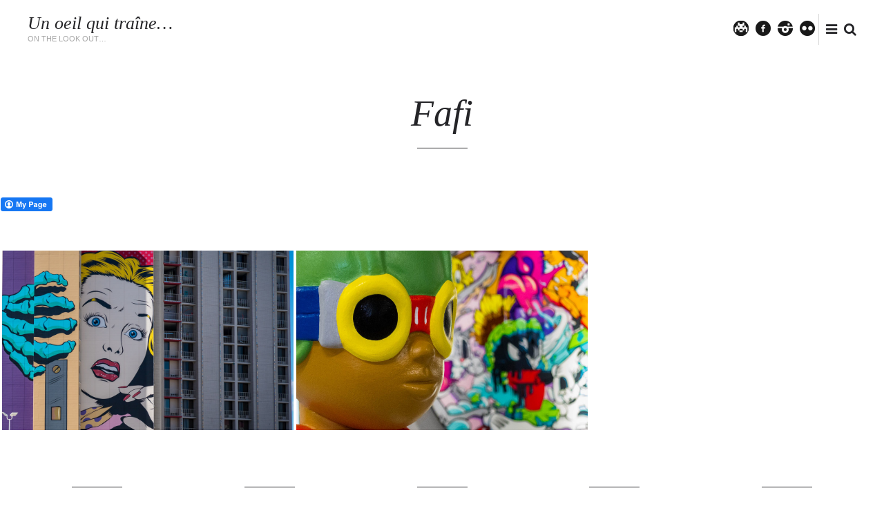

--- FILE ---
content_type: text/html; charset=UTF-8
request_url: http://www.unoeilquitraine.fr/?tag=fafi
body_size: 11951
content:
<!doctype html>
<html class="no-js" lang="fr-FR" prefix="og: http://ogp.me/ns# fb: http://ogp.me/ns/fb#">
<head>

	<meta charset="UTF-8" />
	<link rel="profile" href="http://gmpg.org/xfn/11" />

	<link rel="pingback" href="http://www.unoeilquitraine.fr/xmlrpc.php" />
	<meta name="viewport" content="width=device-width, initial-scale=1, minimum-scale=1">


<title>Fafi &#8211; Un oeil qui traîne&#8230;</title>
<style>
#wpadminbar #wp-admin-bar-wccp_free_top_button .ab-icon:before {
	content: "\f160";
	color: #02CA02;
	top: 3px;
}
#wpadminbar #wp-admin-bar-wccp_free_top_button .ab-icon {
	transform: rotate(45deg);
}
</style>


<link rel='dns-prefetch' href='//s.w.org' />
<link rel="alternate" type="application/rss+xml" title="Un oeil qui traîne... &raquo; Flux" href="http://www.unoeilquitraine.fr/?feed=rss2" />
<link rel="alternate" type="application/rss+xml" title="Un oeil qui traîne... &raquo; Flux des commentaires" href="http://www.unoeilquitraine.fr/?feed=comments-rss2" />
<link rel="alternate" type="application/rss+xml" title="Un oeil qui traîne... &raquo; Flux de l’étiquette Fafi" href="http://www.unoeilquitraine.fr/?feed=rss2&#038;tag=fafi" />
		<script type="text/javascript">
			window._wpemojiSettings = {"baseUrl":"https:\/\/s.w.org\/images\/core\/emoji\/2.3\/72x72\/","ext":".png","svgUrl":"https:\/\/s.w.org\/images\/core\/emoji\/2.3\/svg\/","svgExt":".svg","source":{"concatemoji":"http:\/\/www.unoeilquitraine.fr\/wp-includes\/js\/wp-emoji-release.min.js?ver=4.8.27"}};
			!function(t,a,e){var r,i,n,o=a.createElement("canvas"),l=o.getContext&&o.getContext("2d");function c(t){var e=a.createElement("script");e.src=t,e.defer=e.type="text/javascript",a.getElementsByTagName("head")[0].appendChild(e)}for(n=Array("flag","emoji4"),e.supports={everything:!0,everythingExceptFlag:!0},i=0;i<n.length;i++)e.supports[n[i]]=function(t){var e,a=String.fromCharCode;if(!l||!l.fillText)return!1;switch(l.clearRect(0,0,o.width,o.height),l.textBaseline="top",l.font="600 32px Arial",t){case"flag":return(l.fillText(a(55356,56826,55356,56819),0,0),e=o.toDataURL(),l.clearRect(0,0,o.width,o.height),l.fillText(a(55356,56826,8203,55356,56819),0,0),e===o.toDataURL())?!1:(l.clearRect(0,0,o.width,o.height),l.fillText(a(55356,57332,56128,56423,56128,56418,56128,56421,56128,56430,56128,56423,56128,56447),0,0),e=o.toDataURL(),l.clearRect(0,0,o.width,o.height),l.fillText(a(55356,57332,8203,56128,56423,8203,56128,56418,8203,56128,56421,8203,56128,56430,8203,56128,56423,8203,56128,56447),0,0),e!==o.toDataURL());case"emoji4":return l.fillText(a(55358,56794,8205,9794,65039),0,0),e=o.toDataURL(),l.clearRect(0,0,o.width,o.height),l.fillText(a(55358,56794,8203,9794,65039),0,0),e!==o.toDataURL()}return!1}(n[i]),e.supports.everything=e.supports.everything&&e.supports[n[i]],"flag"!==n[i]&&(e.supports.everythingExceptFlag=e.supports.everythingExceptFlag&&e.supports[n[i]]);e.supports.everythingExceptFlag=e.supports.everythingExceptFlag&&!e.supports.flag,e.DOMReady=!1,e.readyCallback=function(){e.DOMReady=!0},e.supports.everything||(r=function(){e.readyCallback()},a.addEventListener?(a.addEventListener("DOMContentLoaded",r,!1),t.addEventListener("load",r,!1)):(t.attachEvent("onload",r),a.attachEvent("onreadystatechange",function(){"complete"===a.readyState&&e.readyCallback()})),(r=e.source||{}).concatemoji?c(r.concatemoji):r.wpemoji&&r.twemoji&&(c(r.twemoji),c(r.wpemoji)))}(window,document,window._wpemojiSettings);
		</script>
		<style type="text/css">
img.wp-smiley,
img.emoji {
	display: inline !important;
	border: none !important;
	box-shadow: none !important;
	height: 1em !important;
	width: 1em !important;
	margin: 0 .07em !important;
	vertical-align: -0.1em !important;
	background: none !important;
	padding: 0 !important;
}
</style>
<link rel='stylesheet' id='fcbkbttn_icon-css'  href='http://www.unoeilquitraine.fr/wp-content/plugins/facebook-button-plugin/css/icon.css?ver=4.8.27' type='text/css' media='all' />
<link rel='stylesheet' id='fcbkbttn_stylesheet-css'  href='http://www.unoeilquitraine.fr/wp-content/plugins/facebook-button-plugin/css/style.css?ver=4.8.27' type='text/css' media='all' />
<link rel='stylesheet' id='font-awesome-css'  href='http://www.unoeilquitraine.fr/wp-content/plugins/meanthemes-tools/assets/css/font-awesome.min.css?ver=4.7.0' type='text/css' media='screen' />
<link rel='stylesheet' id='default-css'  href='http://www.unoeilquitraine.fr/wp-content/themes/myth/style.css?ver=1.0.8' type='text/css' media='screen' />
<link rel='stylesheet' id='print-css'  href='http://www.unoeilquitraine.fr/wp-content/themes/myth/print.css?ver=1.0.8' type='text/css' media='print' />
<!--[if (lt IE 9) & (!IEMobile)]>
<link rel='stylesheet' id='lt-ie9-css'  href='http://www.unoeilquitraine.fr/wp-content/themes/myth/ie.css?ver=1.0.8' type='text/css' media='screen' />
<![endif]-->
<script type='text/javascript' src='http://www.unoeilquitraine.fr/wp-includes/js/jquery/jquery.js?ver=1.12.4'></script>
<script type='text/javascript' src='http://www.unoeilquitraine.fr/wp-includes/js/jquery/jquery-migrate.min.js?ver=1.4.1'></script>
<script type='text/javascript' src='http://www.unoeilquitraine.fr/wp-content/plugins/facebook-button-plugin/js/script.js?ver=4.8.27'></script>
<link rel='https://api.w.org/' href='http://www.unoeilquitraine.fr/index.php?rest_route=/' />
<link rel="EditURI" type="application/rsd+xml" title="RSD" href="http://www.unoeilquitraine.fr/xmlrpc.php?rsd" />
<link rel="wlwmanifest" type="application/wlwmanifest+xml" href="http://www.unoeilquitraine.fr/wp-includes/wlwmanifest.xml" /> 
<meta name="generator" content="WordPress 4.8.27" />

<!-- fcbkbttn meta start -->
<meta property="og:url" content="http://www.unoeilquitraine.fr"/>
<meta property="og:title" content="Étiquette : Fafi"/>
<meta property="og:site_name" content="Un oeil qui traîne..."/>
<!-- fcbkbttn meta end -->
<style type="text/css">
.social-fa {padding: 0 4px;vertical-align:middle;}.social-fa .fa {text-indent: 0;font-size: 14px;font-size: 1.4rem;line-height: 10px;color:#000; -o-transition: opacity 0.5s ease-in;-webkit-transition: opacity 0.5s ease-in;-moz-transition: opacity 0.5s ease-in;transition: opacity 0.5s ease-in;opacity: 0.5;filter: alpha(opacity=50);}.social-fa:hover .fa {opacity: 0.9;filter: alpha(opacity=90);}.social-fa.white .fa {color:#fff;}.social-fa .fa .i {position: absolute; left: -99999px; font-size: 0;}
a.social.snapchat { background: url(http://www.unoeilquitraine.fr/wp-content/plugins/meanthemes-tools/assets/img/social-snapchat-black.png) 0 0 no-repeat;}
a.social.white.snapchat { background: url(http://www.unoeilquitraine.fr/wp-content/plugins/meanthemes-tools/assets/img/social-snapchat-white.png) 0 0 no-repeat;}
@media only screen and (min--moz-device-pixel-ratio: 1.5),
only screen and (-o-min-device-pixel-ratio: 1.5/1),
only screen and (-webkit-min-device-pixel-ratio: 1.5),
only screen and (min-device-pixel-ratio: 1.5) {
  a.social.snapchat { background: url(http://www.unoeilquitraine.fr/wp-content/plugins/meanthemes-tools/assets/img/social-snapchat-black@2x.png) 0 0 no-repeat;background-size: 21px 21px;}
  a.social.white.snapchat { background: url(http://www.unoeilquitraine.fr/wp-content/plugins/meanthemes-tools/assets/img/social-snapchat-white@2x.png) 0 0 no-repeat;background-size: 21px 21px;}
}
</style>
<script id="wpcp_disable_selection" type="text/javascript">
var image_save_msg='You are not allowed to save images!';
	var no_menu_msg='Context Menu disabled!';
	var smessage = "Content is protected !!";

function disableEnterKey(e)
{
	var elemtype = e.target.tagName;
	
	elemtype = elemtype.toUpperCase();
	
	if (elemtype == "TEXT" || elemtype == "TEXTAREA" || elemtype == "INPUT" || elemtype == "PASSWORD" || elemtype == "SELECT" || elemtype == "OPTION" || elemtype == "EMBED")
	{
		elemtype = 'TEXT';
	}
	
	if (e.ctrlKey){
     var key;
     if(window.event)
          key = window.event.keyCode;     //IE
     else
          key = e.which;     //firefox (97)
    //if (key != 17) alert(key);
     if (elemtype!= 'TEXT' && (key == 97 || key == 65 || key == 67 || key == 99 || key == 88 || key == 120 || key == 26 || key == 85  || key == 86 || key == 83 || key == 43 || key == 73))
     {
		if(wccp_free_iscontenteditable(e)) return true;
		show_wpcp_message('You are not allowed to copy content or view source');
		return false;
     }else
     	return true;
     }
}


/*For contenteditable tags*/
function wccp_free_iscontenteditable(e)
{
	var e = e || window.event; // also there is no e.target property in IE. instead IE uses window.event.srcElement
  	
	var target = e.target || e.srcElement;

	var elemtype = e.target.nodeName;
	
	elemtype = elemtype.toUpperCase();
	
	var iscontenteditable = "false";
		
	if(typeof target.getAttribute!="undefined" ) iscontenteditable = target.getAttribute("contenteditable"); // Return true or false as string
	
	var iscontenteditable2 = false;
	
	if(typeof target.isContentEditable!="undefined" ) iscontenteditable2 = target.isContentEditable; // Return true or false as boolean

	if(target.parentElement.isContentEditable) iscontenteditable2 = true;
	
	if (iscontenteditable == "true" || iscontenteditable2 == true)
	{
		if(typeof target.style!="undefined" ) target.style.cursor = "text";
		
		return true;
	}
}

////////////////////////////////////
function disable_copy(e)
{	
	var e = e || window.event; // also there is no e.target property in IE. instead IE uses window.event.srcElement
	
	var elemtype = e.target.tagName;
	
	elemtype = elemtype.toUpperCase();
	
	if (elemtype == "TEXT" || elemtype == "TEXTAREA" || elemtype == "INPUT" || elemtype == "PASSWORD" || elemtype == "SELECT" || elemtype == "OPTION" || elemtype == "EMBED")
	{
		elemtype = 'TEXT';
	}
	
	if(wccp_free_iscontenteditable(e)) return true;
	
	var isSafari = /Safari/.test(navigator.userAgent) && /Apple Computer/.test(navigator.vendor);
	
	var checker_IMG = '';
	if (elemtype == "IMG" && checker_IMG == 'checked' && e.detail >= 2) {show_wpcp_message(alertMsg_IMG);return false;}
	if (elemtype != "TEXT")
	{
		if (smessage !== "" && e.detail == 2)
			show_wpcp_message(smessage);
		
		if (isSafari)
			return true;
		else
			return false;
	}	
}

//////////////////////////////////////////
function disable_copy_ie()
{
	var e = e || window.event;
	var elemtype = window.event.srcElement.nodeName;
	elemtype = elemtype.toUpperCase();
	if(wccp_free_iscontenteditable(e)) return true;
	if (elemtype == "IMG") {show_wpcp_message(alertMsg_IMG);return false;}
	if (elemtype != "TEXT" && elemtype != "TEXTAREA" && elemtype != "INPUT" && elemtype != "PASSWORD" && elemtype != "SELECT" && elemtype != "OPTION" && elemtype != "EMBED")
	{
		return false;
	}
}	
function reEnable()
{
	return true;
}
document.onkeydown = disableEnterKey;
document.onselectstart = disable_copy_ie;
if(navigator.userAgent.indexOf('MSIE')==-1)
{
	document.onmousedown = disable_copy;
	document.onclick = reEnable;
}
function disableSelection(target)
{
    //For IE This code will work
    if (typeof target.onselectstart!="undefined")
    target.onselectstart = disable_copy_ie;
    
    //For Firefox This code will work
    else if (typeof target.style.MozUserSelect!="undefined")
    {target.style.MozUserSelect="none";}
    
    //All other  (ie: Opera) This code will work
    else
    target.onmousedown=function(){return false}
    target.style.cursor = "default";
}
//Calling the JS function directly just after body load
window.onload = function(){disableSelection(document.body);};

//////////////////special for safari Start////////////////
var onlongtouch;
var timer;
var touchduration = 1000; //length of time we want the user to touch before we do something

var elemtype = "";
function touchstart(e) {
	var e = e || window.event;
  // also there is no e.target property in IE.
  // instead IE uses window.event.srcElement
  	var target = e.target || e.srcElement;
	
	elemtype = window.event.srcElement.nodeName;
	
	elemtype = elemtype.toUpperCase();
	
	if(!wccp_pro_is_passive()) e.preventDefault();
	if (!timer) {
		timer = setTimeout(onlongtouch, touchduration);
	}
}

function touchend() {
    //stops short touches from firing the event
    if (timer) {
        clearTimeout(timer);
        timer = null;
    }
	onlongtouch();
}

onlongtouch = function(e) { //this will clear the current selection if anything selected
	
	if (elemtype != "TEXT" && elemtype != "TEXTAREA" && elemtype != "INPUT" && elemtype != "PASSWORD" && elemtype != "SELECT" && elemtype != "EMBED" && elemtype != "OPTION")	
	{
		if (window.getSelection) {
			if (window.getSelection().empty) {  // Chrome
			window.getSelection().empty();
			} else if (window.getSelection().removeAllRanges) {  // Firefox
			window.getSelection().removeAllRanges();
			}
		} else if (document.selection) {  // IE?
			document.selection.empty();
		}
		return false;
	}
};

document.addEventListener("DOMContentLoaded", function(event) { 
    window.addEventListener("touchstart", touchstart, false);
    window.addEventListener("touchend", touchend, false);
});

function wccp_pro_is_passive() {

  var cold = false,
  hike = function() {};

  try {
	  const object1 = {};
  var aid = Object.defineProperty(object1, 'passive', {
  get() {cold = true}
  });
  window.addEventListener('test', hike, aid);
  window.removeEventListener('test', hike, aid);
  } catch (e) {}

  return cold;
}
/*special for safari End*/
</script>
<script id="wpcp_disable_Right_Click" type="text/javascript">
document.ondragstart = function() { return false;}
	function nocontext(e) {
	   return false;
	}
	document.oncontextmenu = nocontext;
</script>
<style>
.unselectable
{
-moz-user-select:none;
-webkit-user-select:none;
cursor: default;
}
html
{
-webkit-touch-callout: none;
-webkit-user-select: none;
-khtml-user-select: none;
-moz-user-select: none;
-ms-user-select: none;
user-select: none;
-webkit-tap-highlight-color: rgba(0,0,0,0);
}
</style>
<script id="wpcp_css_disable_selection" type="text/javascript">
var e = document.getElementsByTagName('body')[0];
if(e)
{
	e.setAttribute('unselectable',on);
}
</script>
<!-- <meta name="NextGEN" version="3.2.15" /> -->
    <style type="text/css">
		
				
														
				
			
        
		


									
		/* Text transforms */
	.meta, .site-tagline, .btn,
	.header nav#nav,
	.comment-reply-link,
	.form-submit input[type="submit"],
	#comments .commentlist li .comment-date, .tagcloud,
	.footer-widgets a,
	.after-content-widgets a,
	.button,
	.search-type,
	.aesop-timeline,
	.scroll-nav, h1 .by, h4 .by {
		text-transform: uppercase;
	}
/* Oblique */
h1, h2, h3,
h4, h5, h6,
.site-title,
.pagination,
.main-footer,
.meta.sharer .share-on span.or {
	font-style: oblique;
}



        </style>
    
<!-- WordPress Facebook Open Graph protocol plugin (WPFBOGP v2.0.13) http://rynoweb.com/wordpress-plugins/ -->
<meta property="fb:admins" content="825784058"/>
<meta property="og:url" content="http://www.unoeilquitraine.fr/?tag=fafi"/>
<meta property="og:title" content="Passage à Los Angeles, Las Vegas et San Francisco"/>
<meta property="og:site_name" content="Un oeil qui traîne..."/>
<meta property="og:description" content="On the look out..."/>
<meta property="og:type" content="website"/>
<meta property="og:image" content="http://www.unoeilquitraine.fr/wp-content/uploads/2019/12/lasvegas-000-1024x743.jpg"/>
<meta property="og:locale" content="fr_fr"/>
<!-- // end wpfbogp -->
<!--[if lt IE 9]><script src="http://html5shim.googlecode.com/svn/trunk/html5.js"></script><![endif]-->
<!-- START - Open Graph and Twitter Card Tags 3.1.1 -->
 <!-- Facebook Open Graph -->
  <meta property="og:locale" content="fr_FR"/>
  <meta property="og:site_name" content="Un oeil qui traîne..."/>
  <meta property="og:title" content="Fafi"/>
  <meta property="og:url" content="http://www.unoeilquitraine.fr/?tag=fafi"/>
  <meta property="og:type" content="article"/>
  <meta property="og:description" content="On the look out..."/>
  <meta property="og:image" content="http://www.unoeilquitraine.fr/wp-content/uploads/2017/10/2017-10-Eric-Lacan-09.jpg"/>
  <meta property="og:image:url" content="http://www.unoeilquitraine.fr/wp-content/uploads/2017/10/2017-10-Eric-Lacan-09.jpg"/>
  <meta property="article:publisher" content="https://www.facebook.com/unoeilquitraine/"/>
 <!-- Google+ / Schema.org -->
  <meta itemprop="name" content="Fafi"/>
  <meta itemprop="headline" content="Fafi"/>
  <meta itemprop="description" content="On the look out..."/>
  <meta itemprop="image" content="http://www.unoeilquitraine.fr/wp-content/uploads/2017/10/2017-10-Eric-Lacan-09.jpg"/>
  <!--<meta itemprop="publisher" content="Un oeil qui traîne..."/>--> <!-- To solve: The attribute publisher.itemtype has an invalid value -->
 <!-- Twitter Cards -->
  <meta name="twitter:title" content="Fafi"/>
  <meta name="twitter:url" content="http://www.unoeilquitraine.fr/?tag=fafi"/>
  <meta name="twitter:description" content="On the look out..."/>
  <meta name="twitter:image" content="http://www.unoeilquitraine.fr/wp-content/uploads/2017/10/2017-10-Eric-Lacan-09.jpg"/>
  <meta name="twitter:card" content="summary_large_image"/>
 <!-- SEO -->
 <!-- Misc. tags -->
 <!-- is_tag -->
<!-- END - Open Graph and Twitter Card Tags 3.1.1 -->
	
</head>
<body class="archive tag tag-fafi tag-2953 grid-3-3-3 unselectable" id="top">
		<div class="main-wrap">

	<header class="header header-search">

			<div class="site-logo plain">

				
					
						<div class="site-title"><a href="http://www.unoeilquitraine.fr/" title="Go to Home">
														Un oeil qui traîne&#8230;
						</a></div>


						
						
							<div class="site-tagline">On the look out&#8230;</div>


							

						</div><!-- /site-logo -->

												<nav id="nav" role="navigation" class="js-hide">
							<div><ul>
<li class="page_item page-item-572 page_item_has_children"><a href="http://www.unoeilquitraine.fr/?page_id=572">Les artistes</a>
<ul class='children'>
	<li class="page_item page-item-647"><a href="http://www.unoeilquitraine.fr/?page_id=647">Recherche des artistes par mot-clé</a></li>
	<li class="page_item page-item-94 page_item_has_children"><a href="http://www.unoeilquitraine.fr/?page_id=94">Space Invader</a>
	<ul class='children'>
		<li class="page_item page-item-115"><a href="http://www.unoeilquitraine.fr/?page_id=115">&#8211; Les gros plan</a></li>
		<li class="page_item page-item-552"><a href="http://www.unoeilquitraine.fr/?page_id=552">&#8211; Space Invaders par arrondissements</a></li>
		<li class="page_item page-item-166"><a href="http://www.unoeilquitraine.fr/?page_id=166">&#8211; Rubikcubism</a></li>
		<li class="page_item page-item-119"><a href="http://www.unoeilquitraine.fr/?page_id=119">&#8211; Rest In Peace</a></li>
	</ul>
</li>
	<li class="page_item page-item-56 page_item_has_children"><a href="http://www.unoeilquitraine.fr/?page_id=56">C215</a>
	<ul class='children'>
		<li class="page_item page-item-67"><a href="http://www.unoeilquitraine.fr/?page_id=67">&#8211; C215 à Paris</a></li>
		<li class="page_item page-item-70"><a href="http://www.unoeilquitraine.fr/?page_id=70">&#8211; C215 à Vitry &#038; à Ivry</a></li>
		<li class="page_item page-item-721"><a href="http://www.unoeilquitraine.fr/?page_id=721">&#8211; C215 @ Londres</a></li>
		<li class="page_item page-item-1715"><a href="http://www.unoeilquitraine.fr/?page_id=1715">&#8211; Les grosses boîtes du XIIIè</a></li>
		<li class="page_item page-item-723"><a href="http://www.unoeilquitraine.fr/?page_id=723">Les différents thèmes de C215 / Various topics of C215</a></li>
		<li class="page_item page-item-726"><a href="http://www.unoeilquitraine.fr/?page_id=726">Les pochoirs / Stencils</a></li>
		<li class="page_item page-item-728"><a href="http://www.unoeilquitraine.fr/?page_id=728">Les collages / The pasted paper</a></li>
	</ul>
</li>
	<li class="page_item page-item-244 page_item_has_children"><a href="http://www.unoeilquitraine.fr/?page_id=244">JR</a>
	<ul class='children'>
		<li class="page_item page-item-250"><a href="http://www.unoeilquitraine.fr/?page_id=250">&#8211; 28mm</a></li>
		<li class="page_item page-item-248"><a href="http://www.unoeilquitraine.fr/?page_id=248">&#8211; Face to Face</a></li>
		<li class="page_item page-item-252"><a href="http://www.unoeilquitraine.fr/?page_id=252">&#8211; Women are Heroes</a></li>
	</ul>
</li>
	<li class="page_item page-item-239"><a href="http://www.unoeilquitraine.fr/?page_id=239">Obey / Shepard Fairey</a></li>
	<li class="page_item page-item-76"><a href="http://www.unoeilquitraine.fr/?page_id=76">Speedy Graphito</a></li>
	<li class="page_item page-item-175"><a href="http://www.unoeilquitraine.fr/?page_id=175">Jef Aérosol</a></li>
	<li class="page_item page-item-241"><a href="http://www.unoeilquitraine.fr/?page_id=241">WK Interact</a></li>
	<li class="page_item page-item-2329"><a href="http://www.unoeilquitraine.fr/?page_id=2329">OnOff</a></li>
	<li class="page_item page-item-2334"><a href="http://www.unoeilquitraine.fr/?page_id=2334">TRBDSGN</a></li>
</ul>
</li>
<li class="page_item page-item-544 page_item_has_children"><a href="http://www.unoeilquitraine.fr/?page_id=544">Les évènements</a>
<ul class='children'>
	<li class="page_item page-item-2953"><a href="http://www.unoeilquitraine.fr/?page_id=2953">Invader à Hong Kong !</a></li>
	<li class="page_item page-item-3067"><a href="http://www.unoeilquitraine.fr/?page_id=3067">La Tour Paris 13</a></li>
	<li class="page_item page-item-2718 page_item_has_children"><a href="http://www.unoeilquitraine.fr/?page_id=2718">In Situ Art Festival</a>
	<ul class='children'>
		<li class="page_item page-item-2716"><a href="http://www.unoeilquitraine.fr/?page_id=2716">&#8211; Les alcôves</a></li>
		<li class="page_item page-item-2729"><a href="http://www.unoeilquitraine.fr/?page_id=2729">&#8211; Les épaves</a></li>
		<li class="page_item page-item-2731"><a href="http://www.unoeilquitraine.fr/?page_id=2731">&#8211; Les palissades</a></li>
		<li class="page_item page-item-2741"><a href="http://www.unoeilquitraine.fr/?page_id=2741">&#8211; Les bâtiments</a></li>
		<li class="page_item page-item-2747"><a href="http://www.unoeilquitraine.fr/?page_id=2747">&#8211; Les fenêtres</a></li>
		<li class="page_item page-item-2743"><a href="http://www.unoeilquitraine.fr/?page_id=2743">&#8211; Autres supports</a></li>
		<li class="page_item page-item-2750"><a href="http://www.unoeilquitraine.fr/?page_id=2750">&#8211; Ambiance et buvette !</a></li>
		<li class="page_item page-item-2755"><a href="http://www.unoeilquitraine.fr/?page_id=2755">&#8211; Portraits</a></li>
		<li class="page_item page-item-2757"><a href="http://www.unoeilquitraine.fr/?page_id=2757">&#8211; Toutes les photos</a></li>
	</ul>
</li>
	<li class="page_item page-item-190 page_item_has_children"><a href="http://www.unoeilquitraine.fr/?page_id=190">Les Lézarts de la Bièvre</a>
	<ul class='children'>
		<li class="page_item page-item-192"><a href="http://www.unoeilquitraine.fr/?page_id=192">&#8211; 2001 &#8211; MissTic</a></li>
		<li class="page_item page-item-196"><a href="http://www.unoeilquitraine.fr/?page_id=196">&#8211; 2002 &#8211; Jérôme Mesnager</a></li>
		<li class="page_item page-item-199"><a href="http://www.unoeilquitraine.fr/?page_id=199">&#8211; 2003 &#8211; Mosko &#038; Associés</a></li>
		<li class="page_item page-item-201"><a href="http://www.unoeilquitraine.fr/?page_id=201">&#8211; 2004 &#8211; Némo</a></li>
		<li class="page_item page-item-203"><a href="http://www.unoeilquitraine.fr/?page_id=203">&#8211; 2005 &#8211; Speedy Graphito</a></li>
		<li class="page_item page-item-211"><a href="http://www.unoeilquitraine.fr/?page_id=211">&#8211; 2006 &#8211; Jef Aérosol</a></li>
		<li class="page_item page-item-213"><a href="http://www.unoeilquitraine.fr/?page_id=213">&#8211; 2007 &#8211; FKDL</a></li>
		<li class="page_item page-item-208"><a href="http://www.unoeilquitraine.fr/?page_id=208">&#8211; 2008 &#8211; Artiste ouvrier</a></li>
		<li class="page_item page-item-215"><a href="http://www.unoeilquitraine.fr/?page_id=215">&#8211; 2009 &#8211; Jana und Js</a></li>
		<li class="page_item page-item-217"><a href="http://www.unoeilquitraine.fr/?page_id=217">&#8211; 2010 &#8211; 10è anniversaire des Lézarts !</a></li>
		<li class="page_item page-item-1566"><a href="http://www.unoeilquitraine.fr/?page_id=1566">&#8211; 2012 &#8211; Philippe Baudelocque</a></li>
		<li class="page_item page-item-2233"><a href="http://www.unoeilquitraine.fr/?page_id=2233">&#8211; 2013 &#8211; Seth</a></li>
	</ul>
</li>
	<li class="page_item page-item-944"><a href="http://www.unoeilquitraine.fr/?page_id=944">Invader  »1000 »</a></li>
	<li class="page_item page-item-792"><a href="http://www.unoeilquitraine.fr/?page_id=792">Kosmopolite</a></li>
	<li class="page_item page-item-622"><a href="http://www.unoeilquitraine.fr/?page_id=622">Can&rsquo;s festival à Londres &#8211; Mai 2008</a></li>
</ul>
</li>
<li class="page_item page-item-266 page_item_has_children"><a href="http://www.unoeilquitraine.fr/?page_id=266">Les galeries</a>
<ul class='children'>
	<li class="page_item page-item-936"><a href="http://www.unoeilquitraine.fr/?page_id=936">&#8211; Galerie Le Feuvre</a></li>
	<li class="page_item page-item-279"><a href="http://www.unoeilquitraine.fr/?page_id=279">&#8211; Galerie Itinerrance</a></li>
	<li class="page_item page-item-283"><a href="http://www.unoeilquitraine.fr/?page_id=283">&#8211; Galerie Pierre Cardin (Studio 55)</a></li>
	<li class="page_item page-item-277"><a href="http://www.unoeilquitraine.fr/?page_id=277">&#8211; Galerie du Jour Agnès B.</a></li>
	<li class="page_item page-item-281"><a href="http://www.unoeilquitraine.fr/?page_id=281">&#8211; Galerie Magda Danysz</a></li>
	<li class="page_item page-item-1447"><a href="http://www.unoeilquitraine.fr/?page_id=1447">&#8211; Galerie Lazarides (Londres)</a></li>
	<li class="page_item page-item-274"><a href="http://www.unoeilquitraine.fr/?page_id=274">&#8211; Galerie Art Partner</a></li>
	<li class="page_item page-item-268"><a href="http://www.unoeilquitraine.fr/?page_id=268">&#8211; Galerie Anne Vignial</a></li>
</ul>
</li>
<li class="page_item page-item-177 page_item_has_children"><a href="http://www.unoeilquitraine.fr/?page_id=177">Graffitis</a>
<ul class='children'>
	<li class="page_item page-item-227"><a href="http://www.unoeilquitraine.fr/?page_id=227">&#8211; Graffs rue des Pyrénées</a></li>
	<li class="page_item page-item-222"><a href="http://www.unoeilquitraine.fr/?page_id=222">&#8211; Graffs à la Friche</a></li>
	<li class="page_item page-item-224"><a href="http://www.unoeilquitraine.fr/?page_id=224">&#8211; Graffs à la Forge</a></li>
</ul>
</li>
<li class="page_item page-item-735 page_item_has_children"><a href="http://www.unoeilquitraine.fr/?page_id=735">Street art @ Paris</a>
<ul class='children'>
	<li class="page_item page-item-320 page_item_has_children"><a href="http://www.unoeilquitraine.fr/?page_id=320">Par arrondissement</a>
	<ul class='children'>
		<li class="page_item page-item-322 page_item_has_children"><a href="http://www.unoeilquitraine.fr/?page_id=322">&#8211; 01er</a>
		<ul class='children'>
			<li class="page_item page-item-341"><a href="http://www.unoeilquitraine.fr/?page_id=341">-> Space Invader</a></li>
			<li class="page_item page-item-326"><a href="http://www.unoeilquitraine.fr/?page_id=326">-> Stencil</a></li>
			<li class="page_item page-item-328"><a href="http://www.unoeilquitraine.fr/?page_id=328">-> Pasted paper</a></li>
		</ul>
</li>
		<li class="page_item page-item-324 page_item_has_children"><a href="http://www.unoeilquitraine.fr/?page_id=324">&#8211; 02è</a>
		<ul class='children'>
			<li class="page_item page-item-343"><a href="http://www.unoeilquitraine.fr/?page_id=343">-> Space Invader</a></li>
			<li class="page_item page-item-330"><a href="http://www.unoeilquitraine.fr/?page_id=330">-> Stencil</a></li>
			<li class="page_item page-item-332"><a href="http://www.unoeilquitraine.fr/?page_id=332">-> Pasted paper</a></li>
		</ul>
</li>
		<li class="page_item page-item-345 page_item_has_children"><a href="http://www.unoeilquitraine.fr/?page_id=345">&#8211; 03è</a>
		<ul class='children'>
			<li class="page_item page-item-419"><a href="http://www.unoeilquitraine.fr/?page_id=419">-> Space Invader</a></li>
			<li class="page_item page-item-461"><a href="http://www.unoeilquitraine.fr/?page_id=461">-> Stencil</a></li>
			<li class="page_item page-item-541"><a href="http://www.unoeilquitraine.fr/?page_id=541">-> Pasted paper</a></li>
		</ul>
</li>
		<li class="page_item page-item-349 page_item_has_children"><a href="http://www.unoeilquitraine.fr/?page_id=349">&#8211; 04è</a>
		<ul class='children'>
			<li class="page_item page-item-421"><a href="http://www.unoeilquitraine.fr/?page_id=421">-> Space Invader</a></li>
			<li class="page_item page-item-464"><a href="http://www.unoeilquitraine.fr/?page_id=464">-> Stencil</a></li>
			<li class="page_item page-item-539"><a href="http://www.unoeilquitraine.fr/?page_id=539">-> Pasted paper</a></li>
		</ul>
</li>
		<li class="page_item page-item-351 page_item_has_children"><a href="http://www.unoeilquitraine.fr/?page_id=351">&#8211; 05è</a>
		<ul class='children'>
			<li class="page_item page-item-423"><a href="http://www.unoeilquitraine.fr/?page_id=423">-> Space Invader</a></li>
			<li class="page_item page-item-466"><a href="http://www.unoeilquitraine.fr/?page_id=466">-> Stencil</a></li>
			<li class="page_item page-item-537"><a href="http://www.unoeilquitraine.fr/?page_id=537">-> Pasted paper</a></li>
			<li class="page_item page-item-514"><a href="http://www.unoeilquitraine.fr/?page_id=514">-> Lézarts de la Bièvre</a></li>
		</ul>
</li>
		<li class="page_item page-item-353 page_item_has_children"><a href="http://www.unoeilquitraine.fr/?page_id=353">&#8211; 06è</a>
		<ul class='children'>
			<li class="page_item page-item-425"><a href="http://www.unoeilquitraine.fr/?page_id=425">-> Space Invader</a></li>
			<li class="page_item page-item-469"><a href="http://www.unoeilquitraine.fr/?page_id=469">-> Stencil</a></li>
			<li class="page_item page-item-534"><a href="http://www.unoeilquitraine.fr/?page_id=534">-> Pasted paper</a></li>
		</ul>
</li>
		<li class="page_item page-item-355 page_item_has_children"><a href="http://www.unoeilquitraine.fr/?page_id=355">&#8211; 07è</a>
		<ul class='children'>
			<li class="page_item page-item-427"><a href="http://www.unoeilquitraine.fr/?page_id=427">-> Space Invader</a></li>
			<li class="page_item page-item-471"><a href="http://www.unoeilquitraine.fr/?page_id=471">-> Stencil</a></li>
			<li class="page_item page-item-532"><a href="http://www.unoeilquitraine.fr/?page_id=532">-> Pasted paper</a></li>
		</ul>
</li>
		<li class="page_item page-item-357 page_item_has_children"><a href="http://www.unoeilquitraine.fr/?page_id=357">&#8211; 08è</a>
		<ul class='children'>
			<li class="page_item page-item-431"><a href="http://www.unoeilquitraine.fr/?page_id=431">-> Space Invader</a></li>
			<li class="page_item page-item-473"><a href="http://www.unoeilquitraine.fr/?page_id=473">-> Stencil</a></li>
			<li class="page_item page-item-530"><a href="http://www.unoeilquitraine.fr/?page_id=530">-> Pasted paper</a></li>
		</ul>
</li>
		<li class="page_item page-item-359 page_item_has_children"><a href="http://www.unoeilquitraine.fr/?page_id=359">&#8211; 09è</a>
		<ul class='children'>
			<li class="page_item page-item-433"><a href="http://www.unoeilquitraine.fr/?page_id=433">-> Space Invader</a></li>
			<li class="page_item page-item-475"><a href="http://www.unoeilquitraine.fr/?page_id=475">-> Stencil</a></li>
			<li class="page_item page-item-528"><a href="http://www.unoeilquitraine.fr/?page_id=528">-> Pasted paper</a></li>
		</ul>
</li>
		<li class="page_item page-item-361 page_item_has_children"><a href="http://www.unoeilquitraine.fr/?page_id=361">&#8211; 10è</a>
		<ul class='children'>
			<li class="page_item page-item-435"><a href="http://www.unoeilquitraine.fr/?page_id=435">-> Space Invader</a></li>
			<li class="page_item page-item-477"><a href="http://www.unoeilquitraine.fr/?page_id=477">-> Stencil</a></li>
			<li class="page_item page-item-526"><a href="http://www.unoeilquitraine.fr/?page_id=526">-> Pasted paper</a></li>
		</ul>
</li>
		<li class="page_item page-item-363 page_item_has_children"><a href="http://www.unoeilquitraine.fr/?page_id=363">&#8211; 11è</a>
		<ul class='children'>
			<li class="page_item page-item-438"><a href="http://www.unoeilquitraine.fr/?page_id=438">-> Space Invader</a></li>
			<li class="page_item page-item-479"><a href="http://www.unoeilquitraine.fr/?page_id=479">-> Stencil</a></li>
			<li class="page_item page-item-524"><a href="http://www.unoeilquitraine.fr/?page_id=524">-> Pasted paper</a></li>
		</ul>
</li>
		<li class="page_item page-item-365 page_item_has_children"><a href="http://www.unoeilquitraine.fr/?page_id=365">&#8211; 12è</a>
		<ul class='children'>
			<li class="page_item page-item-440"><a href="http://www.unoeilquitraine.fr/?page_id=440">-> Space Invader</a></li>
			<li class="page_item page-item-481"><a href="http://www.unoeilquitraine.fr/?page_id=481">-> Stencil</a></li>
			<li class="page_item page-item-522"><a href="http://www.unoeilquitraine.fr/?page_id=522">-> Pasted paper</a></li>
		</ul>
</li>
		<li class="page_item page-item-367 page_item_has_children"><a href="http://www.unoeilquitraine.fr/?page_id=367">&#8211; 13è</a>
		<ul class='children'>
			<li class="page_item page-item-442"><a href="http://www.unoeilquitraine.fr/?page_id=442">-> Space Invader</a></li>
			<li class="page_item page-item-484"><a href="http://www.unoeilquitraine.fr/?page_id=484">-> Stencil</a></li>
			<li class="page_item page-item-520"><a href="http://www.unoeilquitraine.fr/?page_id=520">-> Pasted paper</a></li>
			<li class="page_item page-item-511"><a href="http://www.unoeilquitraine.fr/?page_id=511">-> Lézarts de la Bièvre</a></li>
		</ul>
</li>
		<li class="page_item page-item-369 page_item_has_children"><a href="http://www.unoeilquitraine.fr/?page_id=369">&#8211; 14è</a>
		<ul class='children'>
			<li class="page_item page-item-444"><a href="http://www.unoeilquitraine.fr/?page_id=444">-> Space Invader</a></li>
			<li class="page_item page-item-486"><a href="http://www.unoeilquitraine.fr/?page_id=486">-> Stencil</a></li>
			<li class="page_item page-item-509"><a href="http://www.unoeilquitraine.fr/?page_id=509">-> Pasted paper</a></li>
		</ul>
</li>
		<li class="page_item page-item-371 page_item_has_children"><a href="http://www.unoeilquitraine.fr/?page_id=371">&#8211; 15è</a>
		<ul class='children'>
			<li class="page_item page-item-447"><a href="http://www.unoeilquitraine.fr/?page_id=447">-> Space Invader</a></li>
			<li class="page_item page-item-488"><a href="http://www.unoeilquitraine.fr/?page_id=488">-> Stencil</a></li>
			<li class="page_item page-item-507"><a href="http://www.unoeilquitraine.fr/?page_id=507">-> Pasted paper</a></li>
		</ul>
</li>
		<li class="page_item page-item-373 page_item_has_children"><a href="http://www.unoeilquitraine.fr/?page_id=373">&#8211; 16è</a>
		<ul class='children'>
			<li class="page_item page-item-450"><a href="http://www.unoeilquitraine.fr/?page_id=450">-> Space Invader</a></li>
			<li class="page_item page-item-490"><a href="http://www.unoeilquitraine.fr/?page_id=490">-> Stencil</a></li>
			<li class="page_item page-item-505"><a href="http://www.unoeilquitraine.fr/?page_id=505">-> Pasted paper</a></li>
		</ul>
</li>
		<li class="page_item page-item-375 page_item_has_children"><a href="http://www.unoeilquitraine.fr/?page_id=375">&#8211; 17è</a>
		<ul class='children'>
			<li class="page_item page-item-455"><a href="http://www.unoeilquitraine.fr/?page_id=455">-> Space Invader</a></li>
			<li class="page_item page-item-492"><a href="http://www.unoeilquitraine.fr/?page_id=492">-> Stencil</a></li>
			<li class="page_item page-item-503"><a href="http://www.unoeilquitraine.fr/?page_id=503">-> Pasted paper</a></li>
		</ul>
</li>
		<li class="page_item page-item-377 page_item_has_children"><a href="http://www.unoeilquitraine.fr/?page_id=377">&#8211; 18è</a>
		<ul class='children'>
			<li class="page_item page-item-457"><a href="http://www.unoeilquitraine.fr/?page_id=457">-> Space Invader</a></li>
			<li class="page_item page-item-494"><a href="http://www.unoeilquitraine.fr/?page_id=494">-> Stencil</a></li>
			<li class="page_item page-item-500"><a href="http://www.unoeilquitraine.fr/?page_id=500">-> Pasted paper</a></li>
		</ul>
</li>
		<li class="page_item page-item-379 page_item_has_children"><a href="http://www.unoeilquitraine.fr/?page_id=379">&#8211; 19è</a>
		<ul class='children'>
			<li class="page_item page-item-459"><a href="http://www.unoeilquitraine.fr/?page_id=459">-> Space Invader</a></li>
			<li class="page_item page-item-496"><a href="http://www.unoeilquitraine.fr/?page_id=496">-> Stencil</a></li>
			<li class="page_item page-item-498"><a href="http://www.unoeilquitraine.fr/?page_id=498">-> Pasted paper</a></li>
		</ul>
</li>
		<li class="page_item page-item-334 page_item_has_children"><a href="http://www.unoeilquitraine.fr/?page_id=334">&#8211; 20è</a>
		<ul class='children'>
			<li class="page_item page-item-382"><a href="http://www.unoeilquitraine.fr/?page_id=382">-> Space Invader</a></li>
			<li class="page_item page-item-336"><a href="http://www.unoeilquitraine.fr/?page_id=336">-> Stencil</a></li>
			<li class="page_item page-item-338"><a href="http://www.unoeilquitraine.fr/?page_id=338">-> Pasted paper</a></li>
		</ul>
</li>
	</ul>
</li>
</ul>
</li>
<li class="page_item page-item-232"><a href="http://www.unoeilquitraine.fr/?page_id=232">@ Londres</a></li>
<li class="page_item page-item-234"><a href="http://www.unoeilquitraine.fr/?page_id=234">@ New York</a></li>
<li class="page_item page-item-785 page_item_has_children"><a href="http://www.unoeilquitraine.fr/?page_id=785">Lionel Belluteau</a>
<ul class='children'>
	<li class="page_item page-item-1301"><a href="http://www.unoeilquitraine.fr/?page_id=1301">Mes parutions</a></li>
	<li class="page_item page-item-1419"><a href="http://www.unoeilquitraine.fr/?page_id=1419">Liens</a></li>
</ul>
</li>
</ul></div>
						</nav>
						
						<div class="socials"> 			<a class="social twitter" href="http://www.unoeilquitraine.fr/space-invaders"  target=&quot;_blank&quot;>Twitter</a>
          <a class="social facebook" href="https://www.facebook.com/lionel.belluteau"  target=&quot;_blank&quot;>facebook</a>
          <a class="social instagram" href="https://www.instagram.com/unoeilquitraine/"  target=&quot;_blank&quot;>instagram</a>
          <a class="social flickr" href="https://www.flickr.com/photos/yoyolabellut/"  target=&quot;_blank&quot;>flickr</a>
    </div>
																						<a class="open-menu desktop" href="#nav"><i class="fa fa-bars"></i><span class="i">Show Menu</span></a>
									
									<a class="open-menu mobile" href="#nav"><i class="fa fa-bars"></i><span class="i">Show Menu</span></a>

						
																<a class="open-search" href="#top-search"><i class="fa fa-search"></i><span class="i">Show Search</span></a>
									<div id="top-search"><form role="search" method="get" class="searchform" action="http://www.unoeilquitraine.fr/">
    <div>
        <input type="text" value="" name="s" class="s" placeholder="Type and hit enter" />
        	<input type="submit" class="searchsubmit" value="Search" />
    </div>
</form>
<a href="#topsearch" class="search-trigger"><i class="fa fa-times"></i></a></div>
								




		</header>
		<section class="main main-archive">

					<article class="post result">
			<div class="inner">
				<h1 class="searching">
												Fafi									</h1>

				
			</div>
		</article>
		
	<div class="loop" id="content">

<div class="fcbkbttn_buttons_block fcbkbttn_arhiv" id="fcbkbttn_left"><div class="fcbkbttn_button">
                            <a href="https://www.facebook.com/" target="_blank">
                                <img src="http://www.unoeilquitraine.fr/wp-content/plugins/facebook-button-plugin/images/standard-facebook-ico.png" alt="Fb-Button" />
                            </a>
                        </div><div class="fcbkbttn_like "><fb:like href="http://www.unoeilquitraine.fr" action="like" colorscheme="light" layout="standard" show-faces='false' width="225px" size="small"></fb:like></div><div class="fb-share-button  " data-href="http://www.unoeilquitraine.fr" data-type="button_count" data-size="small"></div></div><a class="grid-item-link" href="http://www.unoeilquitraine.fr/?p=23211">
  <article class="grid-item post-23211 post type-post status-publish format-standard has-post-thumbnail hentry category-dface category-las-vegas category-los-angeles category-pixel-pancho category-roa category-san-francisco category-shepard-fairey category-vhils tag-alexis-diaz tag-alicia-mccarthy tag-bordalo-ii tag-dface tag-fafi tag-las-vegas tag-los-angeles tag-nychos tag-okuda tag-os-gemeos tag-plaza-hotel tag-roa tag-san-francisco tag-shepard-fairey tag-tristan-eaton tag-vhils" id="post-23211" style="background-image:url(http://www.unoeilquitraine.fr/wp-content/uploads/2019/12/lasvegas-000.jpg);">
    <div class="grid-item-wrap">
      <div class="grid-item-inner">
        <div class="grid-item-content">
          <div class="grid-item-content-inner">
            <ul class="meta top">
              <li class="time">
                <time class="post-date updated" datetime="2019-12-17">17 décembre 2019</time>
              </li>
            </ul>
            <h2 class="entry-title">Passage à Los Angeles, Las Vegas et San Francisco</h2>
            <p>Après un passage à Los Angeles en novembre 2018, je suis retourné en Californie&#8230;</p>
                          <div><span class="btn">More</span></div>
                      </div>
                  </div>
      </div>
    </div>
  </article>
</a>
<a class="grid-item-link" href="http://www.unoeilquitraine.fr/?p=12649">
  <article class="grid-item post-12649 post type-post status-publish format-standard has-post-thumbnail hentry category-13-art-fair category-augustine-kofie category-dface category-evenement category-expo category-paris category-philippe-baudelocque category-pixel-pancho category-seth category-shepard-fairey category-swoon tag-13-art-fair tag-13e tag-avenue-des-arts tag-dface tag-expo tag-exposition tag-fafi tag-galerie-itinerrance tag-hebru-brantley tag-indoor tag-matt-gondek tag-okuda tag-pantonio tag-paris tag-peinture tag-pixel-pancho tag-shepard-fairey tag-stolenplace tag-swoon tag-tristan-eaton" id="post-12649" style="background-image:url(http://www.unoeilquitraine.fr/wp-content/uploads/2017/10/2017-10-13-Art-Fair-02-1600x1200.jpg);">
    <div class="grid-item-wrap">
      <div class="grid-item-inner">
        <div class="grid-item-content">
          <div class="grid-item-content-inner">
            <ul class="meta top">
              <li class="time">
                <time class="post-date updated" datetime="2017-10-14">14 octobre 2017</time>
              </li>
            </ul>
            <h2 class="entry-title">Première édition de la 13 Art Fair.</h2>
            <p>Première édition de la 13 Art Fair aux Docks, Cité de la Mode et&#8230;</p>
                          <div><span class="btn">More</span></div>
                      </div>
                  </div>
      </div>
    </div>
  </article>
</a>


</div>

	


</section>




</div><!-- /main-wrap -->




  <div class="footer-widgets widget-count-6">

    <div class="wrap">

    <div class="widget footer"><h4>Toutes les photos sont de Lionel Belluteau</h4>			<div class="textwidget">All pictures by Lionel Belluteau</div>
		</div><div class="widget footer">			<div class="textwidget">Enjoy & share website please !
<div class="fcbkbttn_buttons_block" id="fcbkbttn_left"><div class="fcbkbttn_button">
                            <a href="https://www.facebook.com/" target="_blank">
                                <img src="http://www.unoeilquitraine.fr/wp-content/plugins/facebook-button-plugin/images/standard-facebook-ico.png" alt="Fb-Button" />
                            </a>
                        </div><div class="fcbkbttn_like "><fb:like href="http://www.unoeilquitraine.fr/?p=12649" action="like" colorscheme="light" layout="standard" show-faces='false' width="225px" size="small"></fb:like></div><div class="fb-share-button  " data-href="http://www.unoeilquitraine.fr/?p=12649" data-type="button_count" data-size="small"></div></div></div>
		</div><div class="widget footer"><h4>Recherche de tags image</h4>			<div class="textwidget"><div class="textwidget"><p style="text-align: center;">Tous les artistes<br>
<em>All the artists</em><br><a href="http://www.unoeilquitraine.fr/?page_id=647"><img class="aligncenter" title="mots-cle" src="http://www.unoeilquitraine.fr/wp-content/uploads/2010/11/mots-cle.gif" alt="" width="116" height="120" /></a></p></div></div>
		</div><div class="widget footer"><h4>Suivez moi sur Instagram</h4>			<div class="textwidget"><a href="http://instagram.com/unoeilquitraine" target="_blank"><img src="http://www.unoeilquitraine.fr/wp-content/uploads/2014/01/instagram-logo-1-1024x300.jpg" width="200" height="60"></a></div>
		</div><div class="widget footer"><h4>Méta</h4>			<ul>
						<li><a href="http://www.unoeilquitraine.fr/wp-login.php">Connexion</a></li>
			<li><a href="http://www.unoeilquitraine.fr/?feed=rss2">Flux <abbr title="Really Simple Syndication">RSS</abbr> des articles</a></li>
			<li><a href="http://www.unoeilquitraine.fr/?feed=comments-rss2"><abbr title="Really Simple Syndication">RSS</abbr> des commentaires</a></li>
			<li><a href="https://wpfr.net" title="Propulsé par WordPress, plate-forme de publication personnelle sémantique de pointe.">Site de WordPress-FR</a></li>			</ul>
			</div>		<div class="widget footer">		<h4>Articles récent / Last pots</h4>		<ul>
		<div class="fcbkbttn_buttons_block fcbkbttn_arhiv" id="fcbkbttn_left"><div class="fcbkbttn_button">
                            <a href="https://www.facebook.com/" target="_blank">
                                <img src="http://www.unoeilquitraine.fr/wp-content/plugins/facebook-button-plugin/images/standard-facebook-ico.png" alt="Fb-Button" />
                            </a>
                        </div><div class="fcbkbttn_like "><fb:like href="http://www.unoeilquitraine.fr" action="like" colorscheme="light" layout="standard" show-faces='false' width="225px" size="small"></fb:like></div><div class="fb-share-button  " data-href="http://www.unoeilquitraine.fr" data-type="button_count" data-size="small"></div></div>			<li>
				<a href="http://www.unoeilquitraine.fr/?p=37571">« Triple Trouble », exposition évènement d&rsquo;Invader, de Shepard Fairey et de Damien Hirst.</a>
						</li>
					<li>
				<a href="http://www.unoeilquitraine.fr/?p=37389">Balade à Amiens</a>
						</li>
					<li>
				<a href="http://www.unoeilquitraine.fr/?p=37303">Gilgamesh et Enkidu par Jo Ber &#038; Mr Poes à Colombes</a>
						</li>
					<li>
				<a href="http://www.unoeilquitraine.fr/?p=37296">Balades à la campagne &#8211; Invasion de Fontainebleau&#8230;</a>
						</li>
					<li>
				<a href="http://www.unoeilquitraine.fr/?p=37079">« Dance of the void », exposition de Jan Kaláb à la galerie Danysz &#8211; Paris&#8230;</a>
						</li>
					<li>
				<a href="http://www.unoeilquitraine.fr/?p=36923">Fenx &#8211; « Broken beauties » à la galerie Mathgoth</a>
						</li>
					<li>
				<a href="http://www.unoeilquitraine.fr/?p=36982">Takeru Amano &#8211; « IMA » à la galerie Sato</a>
						</li>
					<li>
				<a href="http://www.unoeilquitraine.fr/?p=36431">Street art Fest, le festival d&rsquo;art urbain XXL à Grenoble (et ses environs)</a>
						</li>
					<li>
				<a href="http://www.unoeilquitraine.fr/?p=36895">« Target fixation » deuxième exposition de D*Face à la galerie Itinerrance</a>
						</li>
					<li>
				<a href="http://www.unoeilquitraine.fr/?p=36384">Soirée des 25 ans d&rsquo;Abraxas &#8211; 16 septembre 2023</a>
						</li>
					<li>
				<a href="http://www.unoeilquitraine.fr/?p=35340">Fête du dieu Ganesh à Paris</a>
						</li>
					<li>
				<a href="http://www.unoeilquitraine.fr/?p=35331">« Iter » exposition de Add Fuel à la galerie Itinerrance</a>
						</li>
					<li>
				<a href="http://www.unoeilquitraine.fr/?p=35000">SUBSTRATUM &#8211; Une oeuvre de Vhils à l&rsquo;UNESCO</a>
						</li>
					<li>
				<a href="http://www.unoeilquitraine.fr/?p=35168">Bière et bretzel &#8211; Invasion de Munich&#8230;</a>
						</li>
					<li>
				<a href="http://www.unoeilquitraine.fr/?p=34422">« Ne comptez pas sur moi pour attendre que tout meure » exposition de Rouge Hartley à la galerie Chenus-Longhi</a>
						</li>
					<li>
				<a href="http://www.unoeilquitraine.fr/?p=34337">« Matière Noire », exposition de Mehdi Cibille aka LeMoDuLeDeZeeR à la galerie Le Feuvre &#038; Roze</a>
						</li>
					<li>
				<a href="http://www.unoeilquitraine.fr/?p=34069">Fintan Magee &#8211; « Particles » à la galerie Mathgoth</a>
						</li>
					<li>
				<a href="http://www.unoeilquitraine.fr/?p=33703">Gilgamesh et Enkidu par Jo Ber &#038; Mr Poes au Hublot, M.U.R. de Montrouge.</a>
						</li>
					<li>
				<a href="http://www.unoeilquitraine.fr/?p=33566">4000 &#8211; Invader chez Over The Influence Paris.</a>
						</li>
					<li>
				<a href="http://www.unoeilquitraine.fr/?p=31610">Les bonnes galettes des rois de Chez Meunier avec Chanoir !</a>
						</li>
				</ul>
		</div>		
  </div>

  </div>


<div class="instagrams">Instagram a retourné des données invalides.<p class="clear"><a href="//instagram.com/unoeilquitraine/" rel="me" target="_blank" class="">Follow me on Instagram</a></p></div><div class="instagrams"><div class="socials"> 			<a class="social twitter" href="https://twitter.com/unoeilquitraine"  target=&quot;_blank&quot;>Twitter</a>
          <a class="social facebook" href="https://www.facebook.com/lionel.belluteau"  target=&quot;_blank&quot;>facebook</a>
          <a class="social pinterest" href="https://fr.pinterest.com/unoeilquitraine/"  target=&quot;_blank&quot;>pinterest</a>
          <a class="social instagram" href="https://www.instagram.com/unoeilquitraine/"  target=&quot;_blank&quot;>instagram</a>
          <a class="social flickr" href="https://www.flickr.com/photos/yoyolabellut/"  target=&quot;_blank&quot;>flickr</a>
          <a class="social tumblr" href="http://unoeilquitraine.tumblr.com"  target=&quot;_blank&quot;>tumblr</a>
    </div></div>
<footer class="main-footer">
  <div class="footer-wrap">

  <div class="footer-left">Un oeil qui traîne by <a href="http://www.unoeilquitraine.fr">Lionel Belluteau</a> ©2012-2016</div>

  <div class="footer-right">

    
    
    
      <a href="#top" id="btt"><i class="fa fa-chevron-up"></i><span class="i">Top</span></a>

    
    </div>
  </div>

  </footer>


<!-- ngg_resource_manager_marker -->            <div id="fb-root"></div>
            	<div id="wpcp-error-message" class="msgmsg-box-wpcp hideme"><span>error: </span>Content is protected !!</div>
	<script>
	var timeout_result;
	function show_wpcp_message(smessage)
	{
		if (smessage !== "")
			{
			var smessage_text = '<span>Alert: </span>'+smessage;
			document.getElementById("wpcp-error-message").innerHTML = smessage_text;
			document.getElementById("wpcp-error-message").className = "msgmsg-box-wpcp warning-wpcp showme";
			clearTimeout(timeout_result);
			timeout_result = setTimeout(hide_message, 3000);
			}
	}
	function hide_message()
	{
		document.getElementById("wpcp-error-message").className = "msgmsg-box-wpcp warning-wpcp hideme";
	}
	</script>
		<style>
	@media print {
	body * {display: none !important;}
		body:after {
		content: "You are not allowed to print preview this page, Thank you"; }
	}
	</style>
		<style type="text/css">
	#wpcp-error-message {
	    direction: ltr;
	    text-align: center;
	    transition: opacity 900ms ease 0s;
	    z-index: 99999999;
	}
	.hideme {
    	opacity:0;
    	visibility: hidden;
	}
	.showme {
    	opacity:1;
    	visibility: visible;
	}
	.msgmsg-box-wpcp {
		border:1px solid #f5aca6;
		border-radius: 10px;
		color: #555;
		font-family: Tahoma;
		font-size: 11px;
		margin: 10px;
		padding: 10px 36px;
		position: fixed;
		width: 255px;
		top: 50%;
  		left: 50%;
  		margin-top: -10px;
  		margin-left: -130px;
  		-webkit-box-shadow: 0px 0px 34px 2px rgba(242,191,191,1);
		-moz-box-shadow: 0px 0px 34px 2px rgba(242,191,191,1);
		box-shadow: 0px 0px 34px 2px rgba(242,191,191,1);
	}
	.msgmsg-box-wpcp span {
		font-weight:bold;
		text-transform:uppercase;
	}
		.warning-wpcp {
		background:#ffecec url('http://www.unoeilquitraine.fr/wp-content/plugins/wp-content-copy-protector/images/warning.png') no-repeat 10px 50%;
	}
    </style>

<script>

  var ie9 = false;

</script>
<!--[if lte IE 9 ]>
<script> var ie9 = true; </script>
<![endif]-->

<script type='text/javascript' src='http://www.unoeilquitraine.fr/wp-content/themes/myth/assets/js/plugins/global-plugins.min.js?ver=1.0.8'></script>
<script type='text/javascript' src='http://www.unoeilquitraine.fr/wp-content/themes/myth/assets/js/scripts.min.js?ver=1.0.8'></script>
<script type='text/javascript' src='http://www.unoeilquitraine.fr/wp-includes/js/wp-embed.min.js?ver=4.8.27'></script>
<script type='text/javascript' src='https://connect.facebook.net/en_US/sdk.js?ver=4.8.27#xfbml=1&#038;version=v6.0&#038;appId=1.4439467191816E+15&#038;autoLogAppEvents=1'></script>
</body>
</html>
